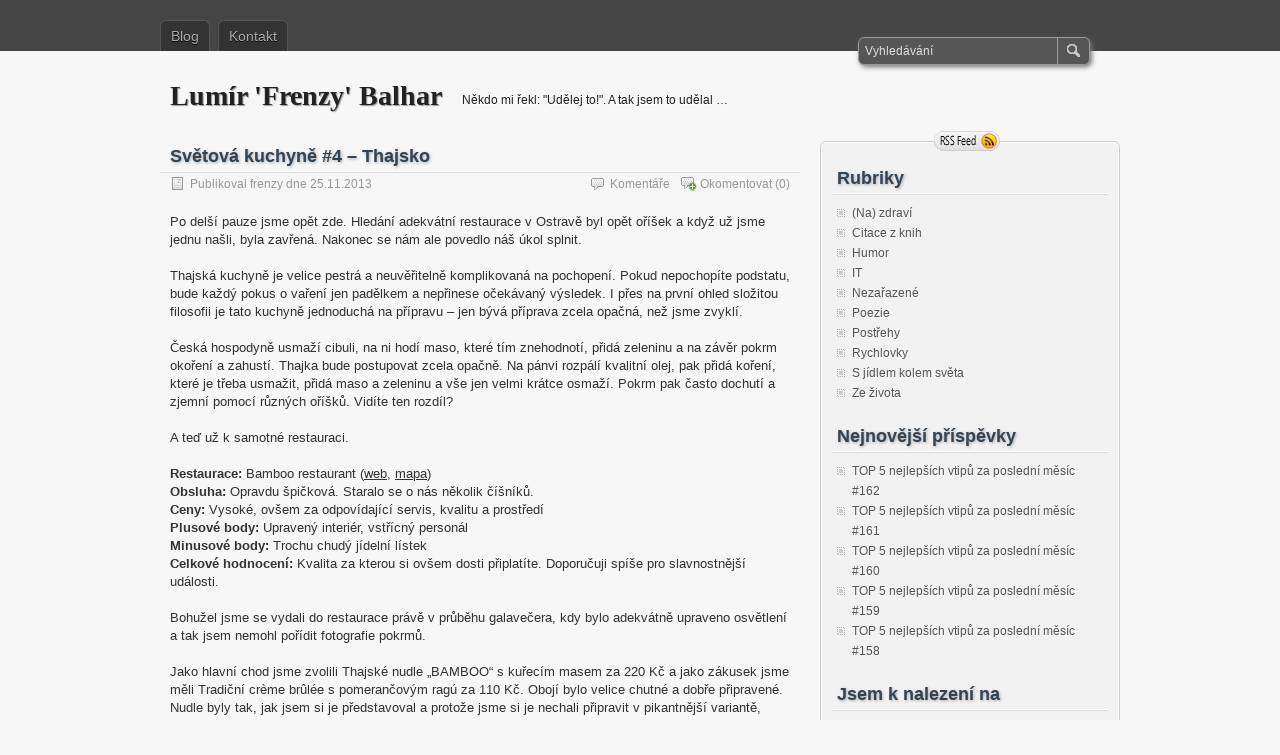

--- FILE ---
content_type: text/html; charset=UTF-8
request_url: http://www.frenzy.cz/2013/11/25/svetova-kuchyne-4-thajsko/
body_size: 10441
content:
<!DOCTYPE html PUBLIC "-//W3C//DTD XHTML 1.0 Transitional//EN" "http://www.w3.org/TR/xhtml1/DTD/xhtml1-transitional.dtd">
<html xmlns="http://www.w3.org/1999/xhtml" lang="cs">
<head profile="http://gmpg.org/xfn/11">
	<meta http-equiv="Content-Type" content="text/html; charset=UTF-8" />
    <title>  Světová kuchyně #4 – Thajsko | Lumír &#039;Frenzy&#039; Balhar</title>
		<link rel="stylesheet" type="text/css" media="all" href="http://www.frenzy.cz/wp-content/themes/zbench/style.css" />
	<link rel="pingback" href="http://www.frenzy.cz/xmlrpc.php" />
	<meta name='robots' content='max-image-preview:large' />
<link rel="alternate" type="application/rss+xml" title="Lumír &#039;Frenzy&#039; Balhar &raquo; RSS zdroj" href="http://www.frenzy.cz/feed/" />
<link rel="alternate" type="application/rss+xml" title="Lumír &#039;Frenzy&#039; Balhar &raquo; RSS komentářů" href="http://www.frenzy.cz/comments/feed/" />
<link rel="alternate" type="application/rss+xml" title="Lumír &#039;Frenzy&#039; Balhar &raquo; RSS komentářů pro Světová kuchyně #4 – Thajsko" href="http://www.frenzy.cz/2013/11/25/svetova-kuchyne-4-thajsko/feed/" />
<script type="text/javascript">
/* <![CDATA[ */
window._wpemojiSettings = {"baseUrl":"https:\/\/s.w.org\/images\/core\/emoji\/14.0.0\/72x72\/","ext":".png","svgUrl":"https:\/\/s.w.org\/images\/core\/emoji\/14.0.0\/svg\/","svgExt":".svg","source":{"concatemoji":"http:\/\/www.frenzy.cz\/wp-includes\/js\/wp-emoji-release.min.js?ver=6.4.7"}};
/*! This file is auto-generated */
!function(i,n){var o,s,e;function c(e){try{var t={supportTests:e,timestamp:(new Date).valueOf()};sessionStorage.setItem(o,JSON.stringify(t))}catch(e){}}function p(e,t,n){e.clearRect(0,0,e.canvas.width,e.canvas.height),e.fillText(t,0,0);var t=new Uint32Array(e.getImageData(0,0,e.canvas.width,e.canvas.height).data),r=(e.clearRect(0,0,e.canvas.width,e.canvas.height),e.fillText(n,0,0),new Uint32Array(e.getImageData(0,0,e.canvas.width,e.canvas.height).data));return t.every(function(e,t){return e===r[t]})}function u(e,t,n){switch(t){case"flag":return n(e,"\ud83c\udff3\ufe0f\u200d\u26a7\ufe0f","\ud83c\udff3\ufe0f\u200b\u26a7\ufe0f")?!1:!n(e,"\ud83c\uddfa\ud83c\uddf3","\ud83c\uddfa\u200b\ud83c\uddf3")&&!n(e,"\ud83c\udff4\udb40\udc67\udb40\udc62\udb40\udc65\udb40\udc6e\udb40\udc67\udb40\udc7f","\ud83c\udff4\u200b\udb40\udc67\u200b\udb40\udc62\u200b\udb40\udc65\u200b\udb40\udc6e\u200b\udb40\udc67\u200b\udb40\udc7f");case"emoji":return!n(e,"\ud83e\udef1\ud83c\udffb\u200d\ud83e\udef2\ud83c\udfff","\ud83e\udef1\ud83c\udffb\u200b\ud83e\udef2\ud83c\udfff")}return!1}function f(e,t,n){var r="undefined"!=typeof WorkerGlobalScope&&self instanceof WorkerGlobalScope?new OffscreenCanvas(300,150):i.createElement("canvas"),a=r.getContext("2d",{willReadFrequently:!0}),o=(a.textBaseline="top",a.font="600 32px Arial",{});return e.forEach(function(e){o[e]=t(a,e,n)}),o}function t(e){var t=i.createElement("script");t.src=e,t.defer=!0,i.head.appendChild(t)}"undefined"!=typeof Promise&&(o="wpEmojiSettingsSupports",s=["flag","emoji"],n.supports={everything:!0,everythingExceptFlag:!0},e=new Promise(function(e){i.addEventListener("DOMContentLoaded",e,{once:!0})}),new Promise(function(t){var n=function(){try{var e=JSON.parse(sessionStorage.getItem(o));if("object"==typeof e&&"number"==typeof e.timestamp&&(new Date).valueOf()<e.timestamp+604800&&"object"==typeof e.supportTests)return e.supportTests}catch(e){}return null}();if(!n){if("undefined"!=typeof Worker&&"undefined"!=typeof OffscreenCanvas&&"undefined"!=typeof URL&&URL.createObjectURL&&"undefined"!=typeof Blob)try{var e="postMessage("+f.toString()+"("+[JSON.stringify(s),u.toString(),p.toString()].join(",")+"));",r=new Blob([e],{type:"text/javascript"}),a=new Worker(URL.createObjectURL(r),{name:"wpTestEmojiSupports"});return void(a.onmessage=function(e){c(n=e.data),a.terminate(),t(n)})}catch(e){}c(n=f(s,u,p))}t(n)}).then(function(e){for(var t in e)n.supports[t]=e[t],n.supports.everything=n.supports.everything&&n.supports[t],"flag"!==t&&(n.supports.everythingExceptFlag=n.supports.everythingExceptFlag&&n.supports[t]);n.supports.everythingExceptFlag=n.supports.everythingExceptFlag&&!n.supports.flag,n.DOMReady=!1,n.readyCallback=function(){n.DOMReady=!0}}).then(function(){return e}).then(function(){var e;n.supports.everything||(n.readyCallback(),(e=n.source||{}).concatemoji?t(e.concatemoji):e.wpemoji&&e.twemoji&&(t(e.twemoji),t(e.wpemoji)))}))}((window,document),window._wpemojiSettings);
/* ]]> */
</script>
<style id='wp-emoji-styles-inline-css' type='text/css'>

	img.wp-smiley, img.emoji {
		display: inline !important;
		border: none !important;
		box-shadow: none !important;
		height: 1em !important;
		width: 1em !important;
		margin: 0 0.07em !important;
		vertical-align: -0.1em !important;
		background: none !important;
		padding: 0 !important;
	}
</style>
<link rel='stylesheet' id='wp-block-library-css' href='http://www.frenzy.cz/wp-includes/css/dist/block-library/style.min.css?ver=6.4.7' type='text/css' media='all' />
<style id='classic-theme-styles-inline-css' type='text/css'>
/*! This file is auto-generated */
.wp-block-button__link{color:#fff;background-color:#32373c;border-radius:9999px;box-shadow:none;text-decoration:none;padding:calc(.667em + 2px) calc(1.333em + 2px);font-size:1.125em}.wp-block-file__button{background:#32373c;color:#fff;text-decoration:none}
</style>
<style id='global-styles-inline-css' type='text/css'>
body{--wp--preset--color--black: #000000;--wp--preset--color--cyan-bluish-gray: #abb8c3;--wp--preset--color--white: #ffffff;--wp--preset--color--pale-pink: #f78da7;--wp--preset--color--vivid-red: #cf2e2e;--wp--preset--color--luminous-vivid-orange: #ff6900;--wp--preset--color--luminous-vivid-amber: #fcb900;--wp--preset--color--light-green-cyan: #7bdcb5;--wp--preset--color--vivid-green-cyan: #00d084;--wp--preset--color--pale-cyan-blue: #8ed1fc;--wp--preset--color--vivid-cyan-blue: #0693e3;--wp--preset--color--vivid-purple: #9b51e0;--wp--preset--gradient--vivid-cyan-blue-to-vivid-purple: linear-gradient(135deg,rgba(6,147,227,1) 0%,rgb(155,81,224) 100%);--wp--preset--gradient--light-green-cyan-to-vivid-green-cyan: linear-gradient(135deg,rgb(122,220,180) 0%,rgb(0,208,130) 100%);--wp--preset--gradient--luminous-vivid-amber-to-luminous-vivid-orange: linear-gradient(135deg,rgba(252,185,0,1) 0%,rgba(255,105,0,1) 100%);--wp--preset--gradient--luminous-vivid-orange-to-vivid-red: linear-gradient(135deg,rgba(255,105,0,1) 0%,rgb(207,46,46) 100%);--wp--preset--gradient--very-light-gray-to-cyan-bluish-gray: linear-gradient(135deg,rgb(238,238,238) 0%,rgb(169,184,195) 100%);--wp--preset--gradient--cool-to-warm-spectrum: linear-gradient(135deg,rgb(74,234,220) 0%,rgb(151,120,209) 20%,rgb(207,42,186) 40%,rgb(238,44,130) 60%,rgb(251,105,98) 80%,rgb(254,248,76) 100%);--wp--preset--gradient--blush-light-purple: linear-gradient(135deg,rgb(255,206,236) 0%,rgb(152,150,240) 100%);--wp--preset--gradient--blush-bordeaux: linear-gradient(135deg,rgb(254,205,165) 0%,rgb(254,45,45) 50%,rgb(107,0,62) 100%);--wp--preset--gradient--luminous-dusk: linear-gradient(135deg,rgb(255,203,112) 0%,rgb(199,81,192) 50%,rgb(65,88,208) 100%);--wp--preset--gradient--pale-ocean: linear-gradient(135deg,rgb(255,245,203) 0%,rgb(182,227,212) 50%,rgb(51,167,181) 100%);--wp--preset--gradient--electric-grass: linear-gradient(135deg,rgb(202,248,128) 0%,rgb(113,206,126) 100%);--wp--preset--gradient--midnight: linear-gradient(135deg,rgb(2,3,129) 0%,rgb(40,116,252) 100%);--wp--preset--font-size--small: 13px;--wp--preset--font-size--medium: 20px;--wp--preset--font-size--large: 36px;--wp--preset--font-size--x-large: 42px;--wp--preset--spacing--20: 0.44rem;--wp--preset--spacing--30: 0.67rem;--wp--preset--spacing--40: 1rem;--wp--preset--spacing--50: 1.5rem;--wp--preset--spacing--60: 2.25rem;--wp--preset--spacing--70: 3.38rem;--wp--preset--spacing--80: 5.06rem;--wp--preset--shadow--natural: 6px 6px 9px rgba(0, 0, 0, 0.2);--wp--preset--shadow--deep: 12px 12px 50px rgba(0, 0, 0, 0.4);--wp--preset--shadow--sharp: 6px 6px 0px rgba(0, 0, 0, 0.2);--wp--preset--shadow--outlined: 6px 6px 0px -3px rgba(255, 255, 255, 1), 6px 6px rgba(0, 0, 0, 1);--wp--preset--shadow--crisp: 6px 6px 0px rgba(0, 0, 0, 1);}:where(.is-layout-flex){gap: 0.5em;}:where(.is-layout-grid){gap: 0.5em;}body .is-layout-flow > .alignleft{float: left;margin-inline-start: 0;margin-inline-end: 2em;}body .is-layout-flow > .alignright{float: right;margin-inline-start: 2em;margin-inline-end: 0;}body .is-layout-flow > .aligncenter{margin-left: auto !important;margin-right: auto !important;}body .is-layout-constrained > .alignleft{float: left;margin-inline-start: 0;margin-inline-end: 2em;}body .is-layout-constrained > .alignright{float: right;margin-inline-start: 2em;margin-inline-end: 0;}body .is-layout-constrained > .aligncenter{margin-left: auto !important;margin-right: auto !important;}body .is-layout-constrained > :where(:not(.alignleft):not(.alignright):not(.alignfull)){max-width: var(--wp--style--global--content-size);margin-left: auto !important;margin-right: auto !important;}body .is-layout-constrained > .alignwide{max-width: var(--wp--style--global--wide-size);}body .is-layout-flex{display: flex;}body .is-layout-flex{flex-wrap: wrap;align-items: center;}body .is-layout-flex > *{margin: 0;}body .is-layout-grid{display: grid;}body .is-layout-grid > *{margin: 0;}:where(.wp-block-columns.is-layout-flex){gap: 2em;}:where(.wp-block-columns.is-layout-grid){gap: 2em;}:where(.wp-block-post-template.is-layout-flex){gap: 1.25em;}:where(.wp-block-post-template.is-layout-grid){gap: 1.25em;}.has-black-color{color: var(--wp--preset--color--black) !important;}.has-cyan-bluish-gray-color{color: var(--wp--preset--color--cyan-bluish-gray) !important;}.has-white-color{color: var(--wp--preset--color--white) !important;}.has-pale-pink-color{color: var(--wp--preset--color--pale-pink) !important;}.has-vivid-red-color{color: var(--wp--preset--color--vivid-red) !important;}.has-luminous-vivid-orange-color{color: var(--wp--preset--color--luminous-vivid-orange) !important;}.has-luminous-vivid-amber-color{color: var(--wp--preset--color--luminous-vivid-amber) !important;}.has-light-green-cyan-color{color: var(--wp--preset--color--light-green-cyan) !important;}.has-vivid-green-cyan-color{color: var(--wp--preset--color--vivid-green-cyan) !important;}.has-pale-cyan-blue-color{color: var(--wp--preset--color--pale-cyan-blue) !important;}.has-vivid-cyan-blue-color{color: var(--wp--preset--color--vivid-cyan-blue) !important;}.has-vivid-purple-color{color: var(--wp--preset--color--vivid-purple) !important;}.has-black-background-color{background-color: var(--wp--preset--color--black) !important;}.has-cyan-bluish-gray-background-color{background-color: var(--wp--preset--color--cyan-bluish-gray) !important;}.has-white-background-color{background-color: var(--wp--preset--color--white) !important;}.has-pale-pink-background-color{background-color: var(--wp--preset--color--pale-pink) !important;}.has-vivid-red-background-color{background-color: var(--wp--preset--color--vivid-red) !important;}.has-luminous-vivid-orange-background-color{background-color: var(--wp--preset--color--luminous-vivid-orange) !important;}.has-luminous-vivid-amber-background-color{background-color: var(--wp--preset--color--luminous-vivid-amber) !important;}.has-light-green-cyan-background-color{background-color: var(--wp--preset--color--light-green-cyan) !important;}.has-vivid-green-cyan-background-color{background-color: var(--wp--preset--color--vivid-green-cyan) !important;}.has-pale-cyan-blue-background-color{background-color: var(--wp--preset--color--pale-cyan-blue) !important;}.has-vivid-cyan-blue-background-color{background-color: var(--wp--preset--color--vivid-cyan-blue) !important;}.has-vivid-purple-background-color{background-color: var(--wp--preset--color--vivid-purple) !important;}.has-black-border-color{border-color: var(--wp--preset--color--black) !important;}.has-cyan-bluish-gray-border-color{border-color: var(--wp--preset--color--cyan-bluish-gray) !important;}.has-white-border-color{border-color: var(--wp--preset--color--white) !important;}.has-pale-pink-border-color{border-color: var(--wp--preset--color--pale-pink) !important;}.has-vivid-red-border-color{border-color: var(--wp--preset--color--vivid-red) !important;}.has-luminous-vivid-orange-border-color{border-color: var(--wp--preset--color--luminous-vivid-orange) !important;}.has-luminous-vivid-amber-border-color{border-color: var(--wp--preset--color--luminous-vivid-amber) !important;}.has-light-green-cyan-border-color{border-color: var(--wp--preset--color--light-green-cyan) !important;}.has-vivid-green-cyan-border-color{border-color: var(--wp--preset--color--vivid-green-cyan) !important;}.has-pale-cyan-blue-border-color{border-color: var(--wp--preset--color--pale-cyan-blue) !important;}.has-vivid-cyan-blue-border-color{border-color: var(--wp--preset--color--vivid-cyan-blue) !important;}.has-vivid-purple-border-color{border-color: var(--wp--preset--color--vivid-purple) !important;}.has-vivid-cyan-blue-to-vivid-purple-gradient-background{background: var(--wp--preset--gradient--vivid-cyan-blue-to-vivid-purple) !important;}.has-light-green-cyan-to-vivid-green-cyan-gradient-background{background: var(--wp--preset--gradient--light-green-cyan-to-vivid-green-cyan) !important;}.has-luminous-vivid-amber-to-luminous-vivid-orange-gradient-background{background: var(--wp--preset--gradient--luminous-vivid-amber-to-luminous-vivid-orange) !important;}.has-luminous-vivid-orange-to-vivid-red-gradient-background{background: var(--wp--preset--gradient--luminous-vivid-orange-to-vivid-red) !important;}.has-very-light-gray-to-cyan-bluish-gray-gradient-background{background: var(--wp--preset--gradient--very-light-gray-to-cyan-bluish-gray) !important;}.has-cool-to-warm-spectrum-gradient-background{background: var(--wp--preset--gradient--cool-to-warm-spectrum) !important;}.has-blush-light-purple-gradient-background{background: var(--wp--preset--gradient--blush-light-purple) !important;}.has-blush-bordeaux-gradient-background{background: var(--wp--preset--gradient--blush-bordeaux) !important;}.has-luminous-dusk-gradient-background{background: var(--wp--preset--gradient--luminous-dusk) !important;}.has-pale-ocean-gradient-background{background: var(--wp--preset--gradient--pale-ocean) !important;}.has-electric-grass-gradient-background{background: var(--wp--preset--gradient--electric-grass) !important;}.has-midnight-gradient-background{background: var(--wp--preset--gradient--midnight) !important;}.has-small-font-size{font-size: var(--wp--preset--font-size--small) !important;}.has-medium-font-size{font-size: var(--wp--preset--font-size--medium) !important;}.has-large-font-size{font-size: var(--wp--preset--font-size--large) !important;}.has-x-large-font-size{font-size: var(--wp--preset--font-size--x-large) !important;}
.wp-block-navigation a:where(:not(.wp-element-button)){color: inherit;}
:where(.wp-block-post-template.is-layout-flex){gap: 1.25em;}:where(.wp-block-post-template.is-layout-grid){gap: 1.25em;}
:where(.wp-block-columns.is-layout-flex){gap: 2em;}:where(.wp-block-columns.is-layout-grid){gap: 2em;}
.wp-block-pullquote{font-size: 1.5em;line-height: 1.6;}
</style>
<link rel='stylesheet' id='wp-syntax-css-css' href='http://www.frenzy.cz/wp-content/plugins/wp-syntax/css/wp-syntax.css?ver=1.2' type='text/css' media='all' />
<style id='akismet-widget-style-inline-css' type='text/css'>

			.a-stats {
				--akismet-color-mid-green: #357b49;
				--akismet-color-white: #fff;
				--akismet-color-light-grey: #f6f7f7;

				max-width: 350px;
				width: auto;
			}

			.a-stats * {
				all: unset;
				box-sizing: border-box;
			}

			.a-stats strong {
				font-weight: 600;
			}

			.a-stats a.a-stats__link,
			.a-stats a.a-stats__link:visited,
			.a-stats a.a-stats__link:active {
				background: var(--akismet-color-mid-green);
				border: none;
				box-shadow: none;
				border-radius: 8px;
				color: var(--akismet-color-white);
				cursor: pointer;
				display: block;
				font-family: -apple-system, BlinkMacSystemFont, 'Segoe UI', 'Roboto', 'Oxygen-Sans', 'Ubuntu', 'Cantarell', 'Helvetica Neue', sans-serif;
				font-weight: 500;
				padding: 12px;
				text-align: center;
				text-decoration: none;
				transition: all 0.2s ease;
			}

			/* Extra specificity to deal with TwentyTwentyOne focus style */
			.widget .a-stats a.a-stats__link:focus {
				background: var(--akismet-color-mid-green);
				color: var(--akismet-color-white);
				text-decoration: none;
			}

			.a-stats a.a-stats__link:hover {
				filter: brightness(110%);
				box-shadow: 0 4px 12px rgba(0, 0, 0, 0.06), 0 0 2px rgba(0, 0, 0, 0.16);
			}

			.a-stats .count {
				color: var(--akismet-color-white);
				display: block;
				font-size: 1.5em;
				line-height: 1.4;
				padding: 0 13px;
				white-space: nowrap;
			}
		
</style>
<link rel='stylesheet' id='lightboxStyle-css' href='http://www.frenzy.cz/wp-content/plugins/lightbox-plus/css/fancypants/colorbox.min.css?ver=2.7.2' type='text/css' media='screen' />
<script type="text/javascript" src="http://www.frenzy.cz/wp-includes/js/jquery/jquery.min.js?ver=3.7.1" id="jquery-core-js"></script>
<script type="text/javascript" src="http://www.frenzy.cz/wp-includes/js/jquery/jquery-migrate.min.js?ver=3.4.1" id="jquery-migrate-js"></script>
<link rel="https://api.w.org/" href="http://www.frenzy.cz/wp-json/" /><link rel="alternate" type="application/json" href="http://www.frenzy.cz/wp-json/wp/v2/posts/1675" /><link rel="EditURI" type="application/rsd+xml" title="RSD" href="http://www.frenzy.cz/xmlrpc.php?rsd" />
<meta name="generator" content="WordPress 6.4.7" />
<link rel="canonical" href="http://www.frenzy.cz/2013/11/25/svetova-kuchyne-4-thajsko/" />
<link rel='shortlink' href='http://www.frenzy.cz/?p=1675' />
<link rel="alternate" type="application/json+oembed" href="http://www.frenzy.cz/wp-json/oembed/1.0/embed?url=http%3A%2F%2Fwww.frenzy.cz%2F2013%2F11%2F25%2Fsvetova-kuchyne-4-thajsko%2F" />
<script type="text/javascript" src="http://www.frenzy.cz/wp-includes/js/tw-sack.min.js?ver=1.6.1" id="sack-js"></script>
	<meta name="author" content="Lumír Balhar" />
	<meta name="robots" content="index,follow" />
	</head>
<body class="post-template-default single single-post postid-1675 single-format-standard">
<div id="nav">
	<div id="menus">
		<ul><li><a href="http://www.frenzy.cz">Blog</a></li></ul>
		<none class="menu"><ul>
<li class="page_item page-item-6"><a href="http://www.frenzy.cz/kontakt/">Kontakt</a></li>
</ul></none>
	</div>
	<div id="search">
		<form id="searchform" method="get" action="http://www.frenzy.cz/">
<input type="text" value="Vyhledávání" onfocus="if (this.value == 'Vyhledávání') {this.value = '';}" onblur="if (this.value == '') {this.value = 'Vyhledávání';}" size="35" maxlength="50" name="s" id="s" />
<input type="submit" id="searchsubmit" value="" />
</form>
	</div>
</div>
<div id="wrapper">
	<div id="header">
		<h1><a href="http://www.frenzy.cz">Lumír &#039;Frenzy&#039; Balhar</a></h1>
		<h2>Někdo mi řekl: &quot;Udělej to!&quot;. A tak jsem to udělal &#8230;</h2>
		<div class="clear"></div>
				<div id="rss"><a href="http://www.frenzy.cz/feed/" rel="nofollow" title="RSS Feed">RSS Feed</a></div>
					</div>
<hr />
<div id="content">
		<div class="post-single post-1675 post type-post status-publish format-standard hentry category-s-jidlem-kolem-sveta" id="post-1675"><!-- post div -->
		<h2 class="title title-single">Světová kuchyně #4 – Thajsko</h2>
		<div class="post-info-top">
			<span class="post-info-date">Publikoval frenzy dne 25.11.2013 </span>
			<span id="addcomment"><a href="#respond"  rel="nofollow" title="Okomentovat">Okomentovat</a> (0)</span>
			<span class="gotocomments"><a href="#comments"  rel="nofollow" title="Komentáře">Komentáře</a></span>
		</div>
		<div class="clear"></div>
		<div class="entry">
			<p>Po delší pauze jsme opět zde. Hledání adekvátní restaurace v Ostravě byl opět oříšek a když už jsme jednu našli, byla zavřená. Nakonec se nám ale povedlo náš úkol splnit.<span id="more-1675"></span></p>
<p>Thajská kuchyně je velice pestrá a neuvěřitelně komplikovaná na pochopení. Pokud nepochopíte podstatu, bude každý pokus o vaření jen padělkem a nepřinese očekávaný výsledek. I přes na první ohled složitou filosofii je tato kuchyně jednoduchá na přípravu &#8211; jen bývá příprava zcela opačná, než jsme zvyklí.</p>
<p>Česká hospodyně usmaží cibuli, na ni hodí maso, které tím znehodnotí, přidá zeleninu a na závěr pokrm okoření a zahustí. Thajka bude postupovat zcela opačně. Na pánvi rozpálí kvalitní olej, pak přidá koření, které je třeba usmažit, přidá maso a zeleninu a vše jen velmi krátce osmaží. Pokrm pak často dochutí a zjemní pomocí různých oříšků. Vidíte ten rozdíl?</p>
<p>A teď už k samotné restauraci.</p>
<p><strong>Restaurace:</strong> Bamboo restaurant (<a href="http://www.bamboorestaurant.cz/" target="_blank">web</a>, <a href="http://mapy.cz/#!x=18.271876&amp;y=49.842391&amp;z=15&amp;t=s&amp;q=bamboo%2520restaurant&amp;qp=10.636900_47.795691_20.371652_51.633198_6&amp;d=firm_2214234_0_1" target="_blank">mapa</a>)<br />
<strong>Obsluha:</strong> Opravdu špičková. Staralo se o nás několik číšníků.<br />
<strong>Ceny:</strong> Vysoké, ovšem za odpovídající servis, kvalitu a prostředí<br />
<strong>Plusové body:</strong> Upravený interiér, vstřícný personál<br />
<strong>Minusové body:</strong> Trochu chudý jídelní lístek<br />
<strong>Celkové hodnocení:</strong> Kvalita za kterou si ovšem dosti připlatíte. Doporučuji spíše pro slavnostnější události.</p>
<p>Bohužel jsme se vydali do restaurace právě v průběhu galavečera, kdy bylo adekvátně upraveno osvětlení a tak jsem nemohl pořídit fotografie pokrmů.</p>
<p>Jako hlavní chod jsme zvolili Thajské nudle „BAMBOO“ s kuřecím masem za 220 Kč a jako zákusek jsme měli Tradiční crème brûlée s pomerančovým ragú za 110 Kč. Obojí bylo velice chutné a dobře připravené. Nudle byly tak, jak jsem si je představoval a protože jsme si je nechali připravit v pikantnější variantě, dostalo se nám i adekvátního chuťového vjemu.</p>
<p>Celkově hodnotím večer jako úspěšný.</p>
			Kategorie:		</div><!-- END entry -->
		<div class="add-info">
					</div>
		<div class="post-info-bottom">
			<span class="post-info-category"><a href="http://www.frenzy.cz/category/s-jidlem-kolem-sveta/" rel="category tag">S jídlem kolem světa</a></span><span class="post-info-tags"></span>
		</div>
		<div id="nav-below">
			<div class="nav-previous"><a href="http://www.frenzy.cz/2013/11/21/nahlednete-rsa-pod-sukni-generujeme-klice/" rel="prev"><span class="meta-nav">&larr;</span> Nahlédněte RSA pod sukni &#8211; generujeme klíče</a></div>
			<div class="nav-next"><a href="http://www.frenzy.cz/2013/11/27/open-source-ostrava/" rel="next">Open source Ostrava <span class="meta-nav">&rarr;</span></a></div>
		</div><!-- #nav-below -->					
	</div><!-- END post -->
	<!-- You can start editing here. -->

		
	
	<script type="text/javascript" language="javascript">
	/* <![CDATA[ */
		function grin(tag) {
			var myField;
			tag = ' ' + tag + ' ';
			if (document.getElementById('comment') && document.getElementById('comment').type == 'textarea') {
				myField = document.getElementById('comment');
			} else {
				return false;
			}
			if (document.selection) {
				myField.focus();
				sel = document.selection.createRange();
				sel.text = tag;
				myField.focus();
			}
			else if (myField.selectionStart || myField.selectionStart == '0') {
				var startPos = myField.selectionStart;
				var endPos = myField.selectionEnd;
				var cursorPos = endPos;
				myField.value = myField.value.substring(0, startPos)
							  + tag
							  + myField.value.substring(endPos, myField.value.length);
				cursorPos += tag.length;
				myField.focus();
				myField.selectionStart = cursorPos;
				myField.selectionEnd = cursorPos;
			}
			else {
				myField.value += tag;
				myField.focus();
			}
		}
	/* ]]> */
	</script>
		<div id="respond" class="comment-respond">
		<h3 id="reply-title" class="comment-reply-title">Okomentovat <small><a rel="nofollow" id="cancel-comment-reply-link" href="/2013/11/25/svetova-kuchyne-4-thajsko/#respond" style="display:none;"><small>Zrušit odpověď</small></a></small></h3><form action="http://www.frenzy.cz/wp-comments-post.php" method="post" id="commentform" class="comment-form"><p class="comment-form-comment"><textarea id="comment" name="comment" class="comment-textarea" cols="60" rows="8"></textarea></p><p class="comment-form-author"><input id="author" name="author" type="text" value="" size="30" /> <label for="author"><small>Jméno</small></label></p>
<p class="comment-form-email"><input id="email" name="email" type="text" value="" size="30" /> <label for="email">E-Mail</label></p>
<p class="comment-form-url"><input id="url" name="url" type="text" value="" size="30" /> <label for="url">Web</label></p>
<p class="comment-form-cookies-consent"><input id="wp-comment-cookies-consent" name="wp-comment-cookies-consent" type="checkbox" value="yes" /> <label for="wp-comment-cookies-consent">Uložit do prohlížeče jméno, e-mail a webovou stránku pro budoucí komentáře.</label></p>
<p class="form-submit"><input name="submit" type="submit" id="submit" class="submit" value="Odeslat" /> <input type='hidden' name='comment_post_ID' value='1675' id='comment_post_ID' />
<input type='hidden' name='comment_parent' id='comment_parent' value='0' />
</p><p style="display: none !important;" class="akismet-fields-container" data-prefix="ak_"><label>&#916;<textarea name="ak_hp_textarea" cols="45" rows="8" maxlength="100"></textarea></label><input type="hidden" id="ak_js_1" name="ak_js" value="235"/><script>document.getElementById( "ak_js_1" ).setAttribute( "value", ( new Date() ).getTime() );</script></p><input type="hidden" id="captchafree" name="captchafree" value="" />
<script type="text/javascript">
//<![CDATA[
	function gethash(){
		document.getElementById('captchafree').form.onsubmit = null;
		if(document.getElementById('submit')) document.getElementById('submit').value='Please wait...';
		var mysack = new sack("http://www.frenzy.cz/wp-content/plugins/wp-captcha-free/captcha-free.php");
		mysack.execute = 1;
		mysack.method = 'POST';
		mysack.onError = function() { alert('Unable to get Captcha-Free Hash!') };
		mysack.setVar('post_id', 1675);
		mysack.runAJAX();
		return false;
	}
	function gothash(myhash){
		document.getElementById('captchafree').value = myhash;
		// Workaround for Wordpress' retarded choice of naming the submit button same as a JS function name >:-(
		document.getElementById('submit').click();
	}
	document.getElementById('captchafree').form.onsubmit = gethash;
//]]>
</script>
<noscript><p><strong>Please note:</strong> JavaScript is required to post comments.</p></noscript>
</form>	</div><!-- #respond -->
	
	</div><!--content-->
<div id="sidebar-border">
	<div id="sidebar">

<div id="categories-2" class="widget widget_categories"><h3 class="widgettitle">Rubriky</h3>
			<ul>
					<li class="cat-item cat-item-4"><a href="http://www.frenzy.cz/category/na-zdravi/">(Na) zdraví</a>
</li>
	<li class="cat-item cat-item-11"><a href="http://www.frenzy.cz/category/citace-z-knih/">Citace z knih</a>
</li>
	<li class="cat-item cat-item-9"><a href="http://www.frenzy.cz/category/humor/">Humor</a>
</li>
	<li class="cat-item cat-item-12"><a href="http://www.frenzy.cz/category/it/">IT</a>
</li>
	<li class="cat-item cat-item-1"><a href="http://www.frenzy.cz/category/nezarazene/">Nezařazené</a>
</li>
	<li class="cat-item cat-item-8"><a href="http://www.frenzy.cz/category/poezie/">Poezie</a>
</li>
	<li class="cat-item cat-item-3"><a href="http://www.frenzy.cz/category/postrehy/">Postřehy</a>
</li>
	<li class="cat-item cat-item-6"><a href="http://www.frenzy.cz/category/rychlovky/">Rychlovky</a>
</li>
	<li class="cat-item cat-item-10"><a href="http://www.frenzy.cz/category/s-jidlem-kolem-sveta/">S jídlem kolem světa</a>
</li>
	<li class="cat-item cat-item-5"><a href="http://www.frenzy.cz/category/ze-zivota/">Ze života</a>
</li>
			</ul>

			</div>
		<div id="recent-posts-2" class="widget widget_recent_entries">
		<h3 class="widgettitle">Nejnovější příspěvky</h3>
		<ul>
											<li>
					<a href="http://www.frenzy.cz/2025/01/11/top-5-nejlepsich-vtipu-za-posledni-mesic-162/">TOP 5 nejlepších vtipů za poslední měsíc #162</a>
									</li>
											<li>
					<a href="http://www.frenzy.cz/2024/12/10/top-5-nejlepsich-vtipu-za-posledni-mesic-161/">TOP 5 nejlepších vtipů za poslední měsíc #161</a>
									</li>
											<li>
					<a href="http://www.frenzy.cz/2024/11/11/top-5-nejlepsich-vtipu-za-posledni-mesic-160/">TOP 5 nejlepších vtipů za poslední měsíc #160</a>
									</li>
											<li>
					<a href="http://www.frenzy.cz/2024/10/11/top-5-nejlepsich-vtipu-za-posledni-mesic-159/">TOP 5 nejlepších vtipů za poslední měsíc #159</a>
									</li>
											<li>
					<a href="http://www.frenzy.cz/2024/09/10/top-5-nejlepsich-vtipu-za-posledni-mesic-158/">TOP 5 nejlepších vtipů za poslední měsíc #158</a>
									</li>
					</ul>

		</div><div id="text-4" class="widget widget_text"><h3 class="widgettitle">Jsem k nalezení na</h3>			<div class="textwidget"><!--<a href="http://www.facebook.com/lumir.balhar" target="_blank" rel="noopener"><img src="http://www.frenzy.cz/wp-content/uploads/2011/02/banner_facebook.jpg" border="0" title="" alt="Facebook" /></a>-->
<a href="http://twitter.com/lumirbalhar" target="_blank" rel="noopener"><img src="http://www.frenzy.cz/wp-content/uploads/2011/02/Twitter_200x50.png" border="0" title="" alt="Twitter" /></a>
<a href="http://www.flickr.com/photos/frenzymadness/" target="_blank" rel="noopener"><img src="http://www.frenzy.cz/wp-content/uploads/2011/02/flickr.jpeg" border="0" title="" alt="Flickr" /></a>
<a href="http://www.linkedin.com/profile/view?id=138274435&trk=tab_pro" target="_blank" rel="noopener"><img src="http://www.frenzy.cz/wp-content/uploads/2013/04/linkedin.png" border="0" title="" alt="Linkedin" /></a></div>
		</div><div id="text-6" class="widget widget_text"><h3 class="widgettitle">Projekt &#8211; Světový den</h3>			<div class="textwidget"><center><div id="fb-root"></div>
<script>(function(d, s, id) {
  var js, fjs = d.getElementsByTagName(s)[0];
  if (d.getElementById(id)) return;
  js = d.createElement(s); js.id = id;
  js.src = "//connect.facebook.net/cs_CZ/all.js#xfbml=1";
  fjs.parentNode.insertBefore(js, fjs);
}(document, 'script', 'facebook-jssdk'));</script>
<div class="fb-like" data-href="https://www.facebook.com/svetovyden?ref=hl" data-width="200" data-height="50" data-colorscheme="light" data-layout="box_count" data-action="like" data-show-faces="false" data-send="false"></div></br></br>
<a href="https://twitter.com/svetovyden" class="twitter-follow-button" data-show-count="false" data-lang="cs" data-size="large" data-dnt="true">Sledovat @svetovyden</a>
<script>!function(d,s,id){var js,fjs=d.getElementsByTagName(s)[0],p=/^http:/.test(d.location)?'http':'https';if(!d.getElementById(id)){js=d.createElement(s);js.id=id;js.src=p+'://platform.twitter.com/widgets.js';fjs.parentNode.insertBefore(js,fjs);}}(document, 'script', 'twitter-wjs');</script>
</center></div>
		</div><div id="linkcat-2" class="widget widget_links"><h3 class="widgettitle">Blogy přátel a kolegů</h3>
	<ul class='xoxo blogroll'>
<li><a href="http://petr.joachim.cz/" rel="noopener" target="_blank">Jocho</a></li>
<li><a href="http://www.lukasgren.cz/" rel="noopener" target="_blank">Lukáš &quot;Fruit&quot; Greň</a></li>
<li><a href="http://www.alkep.cz/" rel="noopener" target="_blank">Martin Čapek &#8211; Alkep Control s.r.o.</a></li>
<li><a href="http://www.martin-sustek.cz/" rel="noopener" target="_blank">Martin Šustek</a></li>
<li><a href="http://myazahrada.cz/" rel="noopener" target="_blank">My a Zahrada</a></li>
<li><a href="http://www.petr4.com/" rel="noopener" target="_blank">Petr Štverka</a></li>
<li><a href="http://www.petrsvoboda.com/" rel="noopener" target="_blank">Petr Svoboda</a></li>
<li><a href="http://www.schod.name/" rel="noopener" target="_blank">Schod</a></li>

	</ul>
</div>
<div id="text-5" class="widget widget_text"><h3 class="widgettitle">Reklamy</h3>			<div class="textwidget"><script type="text/javascript"><!--
google_ad_client = "ca-pub-3853563842770904";
/* Reklamy Google */
google_ad_slot = "5289774234";
google_ad_width = 250;
google_ad_height = 250;
//-->
</script>
<script type="text/javascript"
src="http://pagead2.googlesyndication.com/pagead/show_ads.js">
</script></div>
		</div>

	</div><!-- end: #sidebar -->
</div><!-- end: #sidebar-border --></div><!--wrapper-->
<div class="clear"></div>
<div id="footer">
	<div id="footer-inside">
		<p>
			Copyright&nbsp;&copy;&nbsp;2026&nbsp;Lumír &#039;Frenzy&#039; Balhar			&nbsp;|&nbsp;Powered by <a href="http://wordpress.org/">WordPress</a> 
			&nbsp;|&nbsp;Theme <a href="http://zww.me" title="designed by zwwooooo">zBench</a>
		</p>
		<span id="back-to-top">&Delta; <a href="#nav" rel="nofollow" title="Nahoru">Nahoru</a></span><br />
		<div style="margin: 0px 0px 0px 116px;">
		<script type="text/javascript"><!--
		google_ad_client = "ca-pub-3853563842770904";
		/* Reklama - konec stranky - footer */
		google_ad_slot = "9564276506";
		google_ad_width = 728;
		google_ad_height = 90;
		//-->
		</script>
		<script type="text/javascript"
		src="http://pagead2.googlesyndication.com/pagead/show_ads.js">
		</script>
		</div>
	</div>
</div><!--footer-->
<!-- Lightbox Plus Colorbox v2.7.2/1.5.9 - 2013.01.24 - Message: 0-->
<script type="text/javascript">
jQuery(document).ready(function($){
  $("a[rel*=lightbox]").colorbox({transition:"fade",speed:200,width:false,height:false,innerWidth:false,innerHeight:false,initialWidth:false,initialHeight:false,maxWidth:"1024",maxHeight:"768",opacity:0.2,preloading:false,current:" {current}  {total}",previous:"",next:"",close:"",loop:false,scrolling:false,arrowKey:false,top:false,right:false,bottom:false,left:false});
});
</script>
<script type="text/javascript" src="http://www.frenzy.cz/wp-includes/js/comment-reply.min.js?ver=6.4.7" id="comment-reply-js" async="async" data-wp-strategy="async"></script>
<script type="text/javascript" src="http://www.frenzy.cz/wp-content/plugins/wp-syntax/js/wp-syntax.js?ver=1.2" id="wp-syntax-js-js"></script>
<script type="text/javascript" src="http://www.frenzy.cz/wp-content/plugins/lightbox-plus/js/jquery.colorbox.1.5.9-min.js?ver=1.5.9" id="jquery-colorbox-js"></script>
<script type="text/javascript" src="http://www.frenzy.cz/wp-content/plugins/lightbox-plus/css/fancypants/helper.min.js?ver=2.7.2" id="lbp-helper-js"></script>
</body>
</html>


--- FILE ---
content_type: text/html; charset=utf-8
request_url: https://www.google.com/recaptcha/api2/aframe
body_size: 268
content:
<!DOCTYPE HTML><html><head><meta http-equiv="content-type" content="text/html; charset=UTF-8"></head><body><script nonce="KEkPxlErQ4tb4LwzGoYSoA">/** Anti-fraud and anti-abuse applications only. See google.com/recaptcha */ try{var clients={'sodar':'https://pagead2.googlesyndication.com/pagead/sodar?'};window.addEventListener("message",function(a){try{if(a.source===window.parent){var b=JSON.parse(a.data);var c=clients[b['id']];if(c){var d=document.createElement('img');d.src=c+b['params']+'&rc='+(localStorage.getItem("rc::a")?sessionStorage.getItem("rc::b"):"");window.document.body.appendChild(d);sessionStorage.setItem("rc::e",parseInt(sessionStorage.getItem("rc::e")||0)+1);localStorage.setItem("rc::h",'1769653054654');}}}catch(b){}});window.parent.postMessage("_grecaptcha_ready", "*");}catch(b){}</script></body></html>